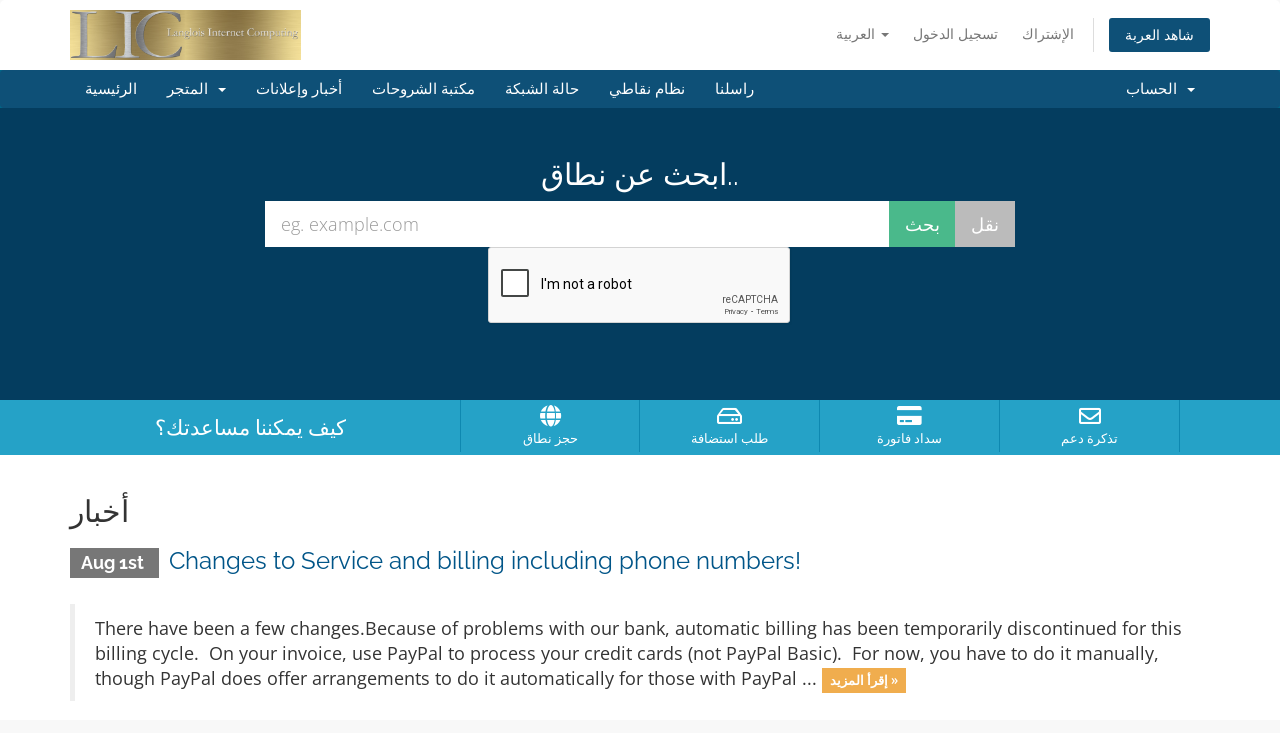

--- FILE ---
content_type: text/html; charset=utf-8
request_url: https://business.langlois-comp.com/billing/?language=arabic
body_size: 4496
content:
<!DOCTYPE html>
<html lang="en">
<head>
    <meta charset="utf-8" />
    <meta http-equiv="X-UA-Compatible" content="IE=edge">
    <meta name="viewport" content="width=device-width, initial-scale=1">
    <title>البوابة الرئيسية - Langlois Internet</title>

    <!-- Styling -->
<link href="/billing/assets/fonts/css/open-sans-family.css" rel="stylesheet" type="text/css" />
<link href="/billing/assets/fonts/css/raleway-family.css" rel="stylesheet" type="text/css" />
<link href="/billing/templates/six/css/all.min.css?v=36efb4" rel="stylesheet">
<link href="/billing/assets/css/fontawesome-all.min.css" rel="stylesheet">
<link href="/billing/templates/six/css/custom.css" rel="stylesheet">

<!-- HTML5 Shim and Respond.js IE8 support of HTML5 elements and media queries -->
<!-- WARNING: Respond.js doesn't work if you view the page via file:// -->
<!--[if lt IE 9]>
  <script src="https://oss.maxcdn.com/libs/html5shiv/3.7.0/html5shiv.js"></script>
  <script src="https://oss.maxcdn.com/libs/respond.js/1.4.2/respond.min.js"></script>
<![endif]-->

<script type="text/javascript">
    var csrfToken = '05561dc3262ec664c0bf79b9a7e3850e8641e9ad',
        markdownGuide = 'دليل تخفيض السعر',
        locale = 'en',
        saved = 'تم الحفظ',
        saving = 'حفظ تلقائي',
        whmcsBaseUrl = "/billing",
        requiredText = 'مطلوب',
        recaptchaSiteKey = "6Lc52-IUAAAAAHzjbRscsLeGubi8nFW5Tqlaf61F";
</script>
<script src="/billing/templates/six/js/scripts.min.js?v=36efb4"></script>


    

</head>
<body data-phone-cc-input="1">



<section id="header">
    <div class="container">
        <ul class="top-nav">
                            <li>
                    <a href="#" class="choose-language" data-toggle="popover" id="languageChooser">
                        العربية
                        <b class="caret"></b>
                    </a>
                    <div id="languageChooserContent" class="hidden">
                        <ul>
                                                            <li>
                                    <a href="/billing/?language=arabic">العربية</a>
                                </li>
                                                            <li>
                                    <a href="/billing/?language=azerbaijani">Azerbaijani</a>
                                </li>
                                                            <li>
                                    <a href="/billing/?language=catalan">Català</a>
                                </li>
                                                            <li>
                                    <a href="/billing/?language=chinese">中文</a>
                                </li>
                                                            <li>
                                    <a href="/billing/?language=croatian">Hrvatski</a>
                                </li>
                                                            <li>
                                    <a href="/billing/?language=czech">Čeština</a>
                                </li>
                                                            <li>
                                    <a href="/billing/?language=danish">Dansk</a>
                                </li>
                                                            <li>
                                    <a href="/billing/?language=dutch">Nederlands</a>
                                </li>
                                                            <li>
                                    <a href="/billing/?language=english">English</a>
                                </li>
                                                            <li>
                                    <a href="/billing/?language=estonian">Estonian</a>
                                </li>
                                                            <li>
                                    <a href="/billing/?language=farsi">Persian</a>
                                </li>
                                                            <li>
                                    <a href="/billing/?language=french">Français</a>
                                </li>
                                                            <li>
                                    <a href="/billing/?language=german">Deutsch</a>
                                </li>
                                                            <li>
                                    <a href="/billing/?language=hebrew">עברית</a>
                                </li>
                                                            <li>
                                    <a href="/billing/?language=hungarian">Magyar</a>
                                </li>
                                                            <li>
                                    <a href="/billing/?language=italian">Italiano</a>
                                </li>
                                                            <li>
                                    <a href="/billing/?language=macedonian">Macedonian</a>
                                </li>
                                                            <li>
                                    <a href="/billing/?language=norwegian">Norwegian</a>
                                </li>
                                                            <li>
                                    <a href="/billing/?language=portuguese-br">Português</a>
                                </li>
                                                            <li>
                                    <a href="/billing/?language=portuguese-pt">Português</a>
                                </li>
                                                            <li>
                                    <a href="/billing/?language=romanian">Română</a>
                                </li>
                                                            <li>
                                    <a href="/billing/?language=russian">Русский</a>
                                </li>
                                                            <li>
                                    <a href="/billing/?language=spanish">Español</a>
                                </li>
                                                            <li>
                                    <a href="/billing/?language=swedish">Svenska</a>
                                </li>
                                                            <li>
                                    <a href="/billing/?language=turkish">Türkçe</a>
                                </li>
                                                            <li>
                                    <a href="/billing/?language=ukranian">Українська</a>
                                </li>
                                                    </ul>
                    </div>
                </li>
                                        <li>
                    <a href="/billing/clientarea.php">تسجيل الدخول</a>
                </li>
                                    <li>
                        <a href="/billing/register.php">الإشتراك</a>
                    </li>
                                <li class="primary-action">
                    <a href="/billing/cart.php?a=view" class="btn">
                        شاهد العربة
                    </a>
                </li>
                                </ul>

                    <a href="/billing/index.php" class="logo"><img src="/billing/assets/img/logo.png" alt="Langlois Internet"></a>
        
    </div>
</section>

<section id="main-menu">

    <nav id="nav" class="navbar navbar-default navbar-main" role="navigation">
        <div class="container">
            <!-- Brand and toggle get grouped for better mobile display -->
            <div class="navbar-header">
                <button type="button" class="navbar-toggle" data-toggle="collapse" data-target="#primary-nav">
                    <span class="sr-only">Toggle navigation</span>
                    <span class="icon-bar"></span>
                    <span class="icon-bar"></span>
                    <span class="icon-bar"></span>
                </button>
            </div>

            <!-- Collect the nav links, forms, and other content for toggling -->
            <div class="collapse navbar-collapse" id="primary-nav">

                <ul class="nav navbar-nav">

                        <li menuItemName="Home" class="" id="Primary_Navbar-Home">
        <a href="/billing/index.php">
                        الرئيسية
                                </a>
            </li>
    <li menuItemName="Store" class="dropdown" id="Primary_Navbar-Store">
        <a class="dropdown-toggle" data-toggle="dropdown" href="#">
                        المتجر
                        &nbsp;<b class="caret"></b>        </a>
                    <ul class="dropdown-menu">
                            <li menuItemName="Browse Products Services" id="Primary_Navbar-Store-Browse_Products_Services">
                    <a href="/billing/index.php?rp=/store">
                                                تصفح الكل
                                            </a>
                </li>
                            <li menuItemName="Shop Divider 1" class="nav-divider" id="Primary_Navbar-Store-Shop_Divider_1">
                    <a href="">
                                                -----
                                            </a>
                </li>
                            <li menuItemName="Langlois Internet Plesk Hosting" id="Primary_Navbar-Store-Langlois_Internet_Plesk_Hosting">
                    <a href="/billing/index.php?rp=/store/langlois-internet-plesk-hosting">
                                                Langlois Internet Plesk Hosting
                                            </a>
                </li>
                            <li menuItemName="Langlois Internet" id="Primary_Navbar-Store-Langlois_Internet">
                    <a href="/billing/index.php?rp=/store/langlois-internet">
                                                Langlois Internet
                                            </a>
                </li>
                            <li menuItemName="Nextwork Shared CWP Control Panel Hosting" id="Primary_Navbar-Store-Nextwork_Shared_CWP_Control_Panel_Hosting">
                    <a href="/billing/index.php?rp=/store/nextwork-shared-cwp-control-panel-hosting">
                                                Nextwork Shared CWP Control Panel Hosting
                                            </a>
                </li>
                            <li menuItemName="Site Builder" id="Primary_Navbar-Store-Site_Builder">
                    <a href="/billing/index.php?rp=/store/site-builder">
                                                Site Builder
                                            </a>
                </li>
                            <li menuItemName="weebly" id="Primary_Navbar-Store-weebly">
                    <a href="/billing/index.php?rp=/store/weebly-website-builder">
                                                منشئ مواقع الويب
                                            </a>
                </li>
                            <li menuItemName="sitelockvpn" id="Primary_Navbar-Store-sitelockvpn">
                    <a href="/billing/index.php?rp=/store/vpn">
                                                VPN
                                            </a>
                </li>
                            <li menuItemName="siteBuilder" id="Primary_Navbar-Store-siteBuilder">
                    <a href="/billing/index.php?rp=/store/site-builder">
                                                Site Builder
                                            </a>
                </li>
                            <li menuItemName="Shop Divider 2" class="nav-divider" id="Primary_Navbar-Store-Shop_Divider_2">
                    <a href="">
                                                -----
                                            </a>
                </li>
                            <li menuItemName="Register a New Domain" id="Primary_Navbar-Store-Register_a_New_Domain">
                    <a href="/billing/cart.php?a=add&domain=register">
                                                تسجيل نطاق جديد
                                            </a>
                </li>
                            <li menuItemName="Transfer a Domain to Us" id="Primary_Navbar-Store-Transfer_a_Domain_to_Us">
                    <a href="/billing/cart.php?a=add&domain=transfer">
                                                نقل نطاق إلينا
                                            </a>
                </li>
                        </ul>
            </li>
    <li menuItemName="Announcements" class="" id="Primary_Navbar-Announcements">
        <a href="/billing/index.php?rp=/announcements">
                        أخبار وإعلانات
                                </a>
            </li>
    <li menuItemName="Knowledgebase" class="" id="Primary_Navbar-Knowledgebase">
        <a href="/billing/index.php?rp=/knowledgebase">
                        مكتبة الشروحات
                                </a>
            </li>
    <li menuItemName="Network Status" class="" id="Primary_Navbar-Network_Status">
        <a href="/billing/serverstatus.php">
                        حالة الشبكة
                                </a>
            </li>
    <li menuItemName="Affiliates" class="" id="Primary_Navbar-Affiliates">
        <a href="/billing/affiliates.php">
                        نظام نقاطي
                                </a>
            </li>
    <li menuItemName="Contact Us" class="" id="Primary_Navbar-Contact_Us">
        <a href="/billing/contact.php">
                        راسلنا
                                </a>
            </li>

                </ul>

                <ul class="nav navbar-nav navbar-right">

                        <li menuItemName="Account" class="dropdown" id="Secondary_Navbar-Account">
        <a class="dropdown-toggle" data-toggle="dropdown" href="#">
                        الحساب
                        &nbsp;<b class="caret"></b>        </a>
                    <ul class="dropdown-menu">
                            <li menuItemName="Login" id="Secondary_Navbar-Account-Login">
                    <a href="/billing/clientarea.php">
                                                تسجيل الدخول
                                            </a>
                </li>
                            <li menuItemName="Register" id="Secondary_Navbar-Account-Register">
                    <a href="/billing/register.php">
                                                الإشتراك
                                            </a>
                </li>
                            <li menuItemName="Divider" class="nav-divider" id="Secondary_Navbar-Account-Divider">
                    <a href="">
                                                -----
                                            </a>
                </li>
                            <li menuItemName="Forgot Password?" id="Secondary_Navbar-Account-Forgot_Password?">
                    <a href="/billing/index.php?rp=/password/reset">
                                                فقدت بيانات الدخول ؟
                                            </a>
                </li>
                        </ul>
            </li>

                </ul>

            </div><!-- /.navbar-collapse -->
        </div>
    </nav>

</section>

    <section id="home-banner">
        <div class="container text-center">
                            <h2>ابحث عن نطاق..</h2>
                <form method="post" action="domainchecker.php" id="frmDomainHomepage">
<input type="hidden" name="token" value="05561dc3262ec664c0bf79b9a7e3850e8641e9ad" />
                    <input type="hidden" name="transfer" />
                    <div class="row">
                        <div class="col-md-8 col-md-offset-2 col-sm-10 col-sm-offset-1">
                            <div class="input-group input-group-lg">
                                <input type="text" class="form-control" name="domain" placeholder="eg. example.com" autocapitalize="none" data-toggle="tooltip" data-placement="left" data-trigger="manual" title="مطلوب" />
                                <span class="input-group-btn">
                                                                            <input type="submit" class="btn search btn-recaptcha" value="بحث" id="btnDomainSearch" />
                                                                                                                <input type="submit" id="btnTransfer" class="btn transfer btn-recaptcha" value="نقل" />
                                                                    </span>
                            </div>
                        </div>
                    </div>

                        <div class="text-center row">
                    <div class="domainchecker-homepage-captcha">
        
                    <div id="google-recaptcha-domainchecker" class="form-group recaptcha-container"></div>
        
                    </div>
            </div>
                </form>
                    </div>
    </section>
    <div class="home-shortcuts">
        <div class="container">
            <div class="row">
                <div class="col-md-4 hidden-sm hidden-xs text-center">
                    <p class="lead">
                        كيف يمكننا مساعدتك؟
                    </p>
                </div>
                <div class="col-sm-12 col-md-8">
                    <ul>
                                                    <li>
                                <a id="btnBuyADomain" href="domainchecker.php">
                                    <i class="fas fa-globe"></i>
                                    <p>
                                        حجز نطاق <span>&raquo;</span>
                                    </p>
                                </a>
                            </li>
                                                <li>
                            <a id="btnOrderHosting" href="/billing/cart.php">
                                <i class="far fa-hdd"></i>
                                <p>
                                    طلب استضافة <span>&raquo;</span>
                                </p>
                            </a>
                        </li>
                        <li>
                            <a id="btnMakePayment" href="clientarea.php">
                                <i class="fas fa-credit-card"></i>
                                <p>
                                    سداد فاتورة <span>&raquo;</span>
                                </p>
                            </a>
                        </li>
                        <li>
                            <a id="btnGetSupport" href="submitticket.php">
                                <i class="far fa-envelope"></i>
                                <p>
                                    تذكرة دعم <span>&raquo;</span>
                                </p>
                            </a>
                        </li>
                    </ul>
                </div>
            </div>
        </div>
    </div>


<section id="main-body">
    <div class="container">
        <div class="row">

                <!-- Container for main page display content -->
        <div class="col-xs-12 main-content">
            


    <h2>أخبار</h2>

                        <div class="announcement-single">
                <h3>
                    <span class="label label-default">
                        Aug 1st
                    </span>
                    <a href="/billing/index.php?rp=/announcements/6/Changes-to-Service-and-billing-including-phone-numbers.html">Changes to Service and billing including phone numbers!</a>
                </h3>

                <blockquote>
                    <p>
                                                    There have been a few changes.Because of problems with our bank, automatic billing has been temporarily discontinued for this billing cycle.  On your invoice, use PayPal to process your credit cards (not PayPal Basic).  For now, you have to do it manually, though PayPal does offer arrangements to do it automatically for those with PayPal ...
                            <a href="/billing/index.php?rp=/announcements/6/Changes-to-Service-and-billing-including-phone-numbers.html" class="label label-warning">إقرأ المزيد &raquo;</a>
                                            </p>
                </blockquote>

                            </div>
                                <div class="announcement-single">
                <h3>
                    <span class="label label-default">
                        Jun 24th
                    </span>
                    <a href="/billing/index.php?rp=/announcements/5/Temporary-issue-with-creating-and-managing-Plesk-account-through-this-service---fixed.html">Temporary issue with creating and managing Plesk account through this service - fixed</a>
                </h3>

                <blockquote>
                    <p>
                                                    <p><strong>It seems there was an issue with a backed-up email queue that was causing the Plesk server to time out.<br /></strong>The problem is now fixed.</p>
                                            </p>
                </blockquote>

                            </div>
                        

                </div><!-- /.main-content -->
                            <div class="clearfix"></div>
        </div>
    </div>
</section>

<section id="footer">
    <div class="container">
        <a href="#" class="back-to-top"><i class="fas fa-chevron-up"></i></a>
        <p>Copyright &copy; 2026 Langlois Internet. All Rights Reserved.</p>
    </div>
</section>

<div id="fullpage-overlay" class="hidden">
    <div class="outer-wrapper">
        <div class="inner-wrapper">
            <img src="/billing/assets/img/overlay-spinner.svg">
            <br>
            <span class="msg"></span>
        </div>
    </div>
</div>

<div class="modal system-modal fade" id="modalAjax" tabindex="-1" role="dialog" aria-hidden="true">
    <div class="modal-dialog">
        <div class="modal-content panel-primary">
            <div class="modal-header panel-heading">
                <button type="button" class="close" data-dismiss="modal">
                    <span aria-hidden="true">&times;</span>
                    <span class="sr-only">Close</span>
                </button>
                <h4 class="modal-title"></h4>
            </div>
            <div class="modal-body panel-body">
                إستيراد البيانات ...
            </div>
            <div class="modal-footer panel-footer">
                <div class="pull-left loader">
                    <i class="fas fa-circle-notch fa-spin"></i>
                    إستيراد البيانات ...
                </div>
                <button type="button" class="btn btn-default" data-dismiss="modal">
                    Close
                </button>
                <button type="button" class="btn btn-primary modal-submit">
                    Submit
                </button>
            </div>
        </div>
    </div>
</div>

<form action="#" id="frmGeneratePassword" class="form-horizontal">
    <div class="modal fade" id="modalGeneratePassword">
        <div class="modal-dialog">
            <div class="modal-content panel-primary">
                <div class="modal-header panel-heading">
                    <button type="button" class="close" data-dismiss="modal" aria-label="Close"><span aria-hidden="true">&times;</span></button>
                    <h4 class="modal-title">
                        Generate Password
                    </h4>
                </div>
                <div class="modal-body">
                    <div class="alert alert-danger hidden" id="generatePwLengthError">
                        Please enter a number between 8 and 64 for the password length
                    </div>
                    <div class="form-group">
                        <label for="generatePwLength" class="col-sm-4 control-label">Password Length</label>
                        <div class="col-sm-8">
                            <input type="number" min="8" max="64" value="12" step="1" class="form-control input-inline input-inline-100" id="inputGeneratePasswordLength">
                        </div>
                    </div>
                    <div class="form-group">
                        <label for="generatePwOutput" class="col-sm-4 control-label">Generated Password</label>
                        <div class="col-sm-8">
                            <input type="text" class="form-control" id="inputGeneratePasswordOutput">
                        </div>
                    </div>
                    <div class="row">
                        <div class="col-sm-8 col-sm-offset-4">
                            <button type="submit" class="btn btn-default btn-sm">
                                <i class="fas fa-plus fa-fw"></i>
                                Generate new password
                            </button>
                            <button type="button" class="btn btn-default btn-sm copy-to-clipboard" data-clipboard-target="#inputGeneratePasswordOutput">
                                <img src="/billing/assets/img/clippy.svg" alt="Copy to clipboard" width="15">
                                Copy
                            </button>
                        </div>
                    </div>
                </div>
                <div class="modal-footer">
                    <button type="button" class="btn btn-default" data-dismiss="modal">
                        Close
                    </button>
                    <button type="button" class="btn btn-primary" id="btnGeneratePasswordInsert" data-clipboard-target="#inputGeneratePasswordOutput">
                        Copy to clipboard and Insert
                    </button>
                </div>
            </div>
        </div>
    </div>
</form>



</body>
</html>


--- FILE ---
content_type: text/html; charset=utf-8
request_url: https://www.google.com/recaptcha/api2/anchor?ar=1&k=6Lc52-IUAAAAAHzjbRscsLeGubi8nFW5Tqlaf61F&co=aHR0cHM6Ly9idXNpbmVzcy5sYW5nbG9pcy1jb21wLmNvbTo0NDM.&hl=en&v=PoyoqOPhxBO7pBk68S4YbpHZ&size=normal&anchor-ms=20000&execute-ms=30000&cb=dt5xqjiwbeo5
body_size: 49375
content:
<!DOCTYPE HTML><html dir="ltr" lang="en"><head><meta http-equiv="Content-Type" content="text/html; charset=UTF-8">
<meta http-equiv="X-UA-Compatible" content="IE=edge">
<title>reCAPTCHA</title>
<style type="text/css">
/* cyrillic-ext */
@font-face {
  font-family: 'Roboto';
  font-style: normal;
  font-weight: 400;
  font-stretch: 100%;
  src: url(//fonts.gstatic.com/s/roboto/v48/KFO7CnqEu92Fr1ME7kSn66aGLdTylUAMa3GUBHMdazTgWw.woff2) format('woff2');
  unicode-range: U+0460-052F, U+1C80-1C8A, U+20B4, U+2DE0-2DFF, U+A640-A69F, U+FE2E-FE2F;
}
/* cyrillic */
@font-face {
  font-family: 'Roboto';
  font-style: normal;
  font-weight: 400;
  font-stretch: 100%;
  src: url(//fonts.gstatic.com/s/roboto/v48/KFO7CnqEu92Fr1ME7kSn66aGLdTylUAMa3iUBHMdazTgWw.woff2) format('woff2');
  unicode-range: U+0301, U+0400-045F, U+0490-0491, U+04B0-04B1, U+2116;
}
/* greek-ext */
@font-face {
  font-family: 'Roboto';
  font-style: normal;
  font-weight: 400;
  font-stretch: 100%;
  src: url(//fonts.gstatic.com/s/roboto/v48/KFO7CnqEu92Fr1ME7kSn66aGLdTylUAMa3CUBHMdazTgWw.woff2) format('woff2');
  unicode-range: U+1F00-1FFF;
}
/* greek */
@font-face {
  font-family: 'Roboto';
  font-style: normal;
  font-weight: 400;
  font-stretch: 100%;
  src: url(//fonts.gstatic.com/s/roboto/v48/KFO7CnqEu92Fr1ME7kSn66aGLdTylUAMa3-UBHMdazTgWw.woff2) format('woff2');
  unicode-range: U+0370-0377, U+037A-037F, U+0384-038A, U+038C, U+038E-03A1, U+03A3-03FF;
}
/* math */
@font-face {
  font-family: 'Roboto';
  font-style: normal;
  font-weight: 400;
  font-stretch: 100%;
  src: url(//fonts.gstatic.com/s/roboto/v48/KFO7CnqEu92Fr1ME7kSn66aGLdTylUAMawCUBHMdazTgWw.woff2) format('woff2');
  unicode-range: U+0302-0303, U+0305, U+0307-0308, U+0310, U+0312, U+0315, U+031A, U+0326-0327, U+032C, U+032F-0330, U+0332-0333, U+0338, U+033A, U+0346, U+034D, U+0391-03A1, U+03A3-03A9, U+03B1-03C9, U+03D1, U+03D5-03D6, U+03F0-03F1, U+03F4-03F5, U+2016-2017, U+2034-2038, U+203C, U+2040, U+2043, U+2047, U+2050, U+2057, U+205F, U+2070-2071, U+2074-208E, U+2090-209C, U+20D0-20DC, U+20E1, U+20E5-20EF, U+2100-2112, U+2114-2115, U+2117-2121, U+2123-214F, U+2190, U+2192, U+2194-21AE, U+21B0-21E5, U+21F1-21F2, U+21F4-2211, U+2213-2214, U+2216-22FF, U+2308-230B, U+2310, U+2319, U+231C-2321, U+2336-237A, U+237C, U+2395, U+239B-23B7, U+23D0, U+23DC-23E1, U+2474-2475, U+25AF, U+25B3, U+25B7, U+25BD, U+25C1, U+25CA, U+25CC, U+25FB, U+266D-266F, U+27C0-27FF, U+2900-2AFF, U+2B0E-2B11, U+2B30-2B4C, U+2BFE, U+3030, U+FF5B, U+FF5D, U+1D400-1D7FF, U+1EE00-1EEFF;
}
/* symbols */
@font-face {
  font-family: 'Roboto';
  font-style: normal;
  font-weight: 400;
  font-stretch: 100%;
  src: url(//fonts.gstatic.com/s/roboto/v48/KFO7CnqEu92Fr1ME7kSn66aGLdTylUAMaxKUBHMdazTgWw.woff2) format('woff2');
  unicode-range: U+0001-000C, U+000E-001F, U+007F-009F, U+20DD-20E0, U+20E2-20E4, U+2150-218F, U+2190, U+2192, U+2194-2199, U+21AF, U+21E6-21F0, U+21F3, U+2218-2219, U+2299, U+22C4-22C6, U+2300-243F, U+2440-244A, U+2460-24FF, U+25A0-27BF, U+2800-28FF, U+2921-2922, U+2981, U+29BF, U+29EB, U+2B00-2BFF, U+4DC0-4DFF, U+FFF9-FFFB, U+10140-1018E, U+10190-1019C, U+101A0, U+101D0-101FD, U+102E0-102FB, U+10E60-10E7E, U+1D2C0-1D2D3, U+1D2E0-1D37F, U+1F000-1F0FF, U+1F100-1F1AD, U+1F1E6-1F1FF, U+1F30D-1F30F, U+1F315, U+1F31C, U+1F31E, U+1F320-1F32C, U+1F336, U+1F378, U+1F37D, U+1F382, U+1F393-1F39F, U+1F3A7-1F3A8, U+1F3AC-1F3AF, U+1F3C2, U+1F3C4-1F3C6, U+1F3CA-1F3CE, U+1F3D4-1F3E0, U+1F3ED, U+1F3F1-1F3F3, U+1F3F5-1F3F7, U+1F408, U+1F415, U+1F41F, U+1F426, U+1F43F, U+1F441-1F442, U+1F444, U+1F446-1F449, U+1F44C-1F44E, U+1F453, U+1F46A, U+1F47D, U+1F4A3, U+1F4B0, U+1F4B3, U+1F4B9, U+1F4BB, U+1F4BF, U+1F4C8-1F4CB, U+1F4D6, U+1F4DA, U+1F4DF, U+1F4E3-1F4E6, U+1F4EA-1F4ED, U+1F4F7, U+1F4F9-1F4FB, U+1F4FD-1F4FE, U+1F503, U+1F507-1F50B, U+1F50D, U+1F512-1F513, U+1F53E-1F54A, U+1F54F-1F5FA, U+1F610, U+1F650-1F67F, U+1F687, U+1F68D, U+1F691, U+1F694, U+1F698, U+1F6AD, U+1F6B2, U+1F6B9-1F6BA, U+1F6BC, U+1F6C6-1F6CF, U+1F6D3-1F6D7, U+1F6E0-1F6EA, U+1F6F0-1F6F3, U+1F6F7-1F6FC, U+1F700-1F7FF, U+1F800-1F80B, U+1F810-1F847, U+1F850-1F859, U+1F860-1F887, U+1F890-1F8AD, U+1F8B0-1F8BB, U+1F8C0-1F8C1, U+1F900-1F90B, U+1F93B, U+1F946, U+1F984, U+1F996, U+1F9E9, U+1FA00-1FA6F, U+1FA70-1FA7C, U+1FA80-1FA89, U+1FA8F-1FAC6, U+1FACE-1FADC, U+1FADF-1FAE9, U+1FAF0-1FAF8, U+1FB00-1FBFF;
}
/* vietnamese */
@font-face {
  font-family: 'Roboto';
  font-style: normal;
  font-weight: 400;
  font-stretch: 100%;
  src: url(//fonts.gstatic.com/s/roboto/v48/KFO7CnqEu92Fr1ME7kSn66aGLdTylUAMa3OUBHMdazTgWw.woff2) format('woff2');
  unicode-range: U+0102-0103, U+0110-0111, U+0128-0129, U+0168-0169, U+01A0-01A1, U+01AF-01B0, U+0300-0301, U+0303-0304, U+0308-0309, U+0323, U+0329, U+1EA0-1EF9, U+20AB;
}
/* latin-ext */
@font-face {
  font-family: 'Roboto';
  font-style: normal;
  font-weight: 400;
  font-stretch: 100%;
  src: url(//fonts.gstatic.com/s/roboto/v48/KFO7CnqEu92Fr1ME7kSn66aGLdTylUAMa3KUBHMdazTgWw.woff2) format('woff2');
  unicode-range: U+0100-02BA, U+02BD-02C5, U+02C7-02CC, U+02CE-02D7, U+02DD-02FF, U+0304, U+0308, U+0329, U+1D00-1DBF, U+1E00-1E9F, U+1EF2-1EFF, U+2020, U+20A0-20AB, U+20AD-20C0, U+2113, U+2C60-2C7F, U+A720-A7FF;
}
/* latin */
@font-face {
  font-family: 'Roboto';
  font-style: normal;
  font-weight: 400;
  font-stretch: 100%;
  src: url(//fonts.gstatic.com/s/roboto/v48/KFO7CnqEu92Fr1ME7kSn66aGLdTylUAMa3yUBHMdazQ.woff2) format('woff2');
  unicode-range: U+0000-00FF, U+0131, U+0152-0153, U+02BB-02BC, U+02C6, U+02DA, U+02DC, U+0304, U+0308, U+0329, U+2000-206F, U+20AC, U+2122, U+2191, U+2193, U+2212, U+2215, U+FEFF, U+FFFD;
}
/* cyrillic-ext */
@font-face {
  font-family: 'Roboto';
  font-style: normal;
  font-weight: 500;
  font-stretch: 100%;
  src: url(//fonts.gstatic.com/s/roboto/v48/KFO7CnqEu92Fr1ME7kSn66aGLdTylUAMa3GUBHMdazTgWw.woff2) format('woff2');
  unicode-range: U+0460-052F, U+1C80-1C8A, U+20B4, U+2DE0-2DFF, U+A640-A69F, U+FE2E-FE2F;
}
/* cyrillic */
@font-face {
  font-family: 'Roboto';
  font-style: normal;
  font-weight: 500;
  font-stretch: 100%;
  src: url(//fonts.gstatic.com/s/roboto/v48/KFO7CnqEu92Fr1ME7kSn66aGLdTylUAMa3iUBHMdazTgWw.woff2) format('woff2');
  unicode-range: U+0301, U+0400-045F, U+0490-0491, U+04B0-04B1, U+2116;
}
/* greek-ext */
@font-face {
  font-family: 'Roboto';
  font-style: normal;
  font-weight: 500;
  font-stretch: 100%;
  src: url(//fonts.gstatic.com/s/roboto/v48/KFO7CnqEu92Fr1ME7kSn66aGLdTylUAMa3CUBHMdazTgWw.woff2) format('woff2');
  unicode-range: U+1F00-1FFF;
}
/* greek */
@font-face {
  font-family: 'Roboto';
  font-style: normal;
  font-weight: 500;
  font-stretch: 100%;
  src: url(//fonts.gstatic.com/s/roboto/v48/KFO7CnqEu92Fr1ME7kSn66aGLdTylUAMa3-UBHMdazTgWw.woff2) format('woff2');
  unicode-range: U+0370-0377, U+037A-037F, U+0384-038A, U+038C, U+038E-03A1, U+03A3-03FF;
}
/* math */
@font-face {
  font-family: 'Roboto';
  font-style: normal;
  font-weight: 500;
  font-stretch: 100%;
  src: url(//fonts.gstatic.com/s/roboto/v48/KFO7CnqEu92Fr1ME7kSn66aGLdTylUAMawCUBHMdazTgWw.woff2) format('woff2');
  unicode-range: U+0302-0303, U+0305, U+0307-0308, U+0310, U+0312, U+0315, U+031A, U+0326-0327, U+032C, U+032F-0330, U+0332-0333, U+0338, U+033A, U+0346, U+034D, U+0391-03A1, U+03A3-03A9, U+03B1-03C9, U+03D1, U+03D5-03D6, U+03F0-03F1, U+03F4-03F5, U+2016-2017, U+2034-2038, U+203C, U+2040, U+2043, U+2047, U+2050, U+2057, U+205F, U+2070-2071, U+2074-208E, U+2090-209C, U+20D0-20DC, U+20E1, U+20E5-20EF, U+2100-2112, U+2114-2115, U+2117-2121, U+2123-214F, U+2190, U+2192, U+2194-21AE, U+21B0-21E5, U+21F1-21F2, U+21F4-2211, U+2213-2214, U+2216-22FF, U+2308-230B, U+2310, U+2319, U+231C-2321, U+2336-237A, U+237C, U+2395, U+239B-23B7, U+23D0, U+23DC-23E1, U+2474-2475, U+25AF, U+25B3, U+25B7, U+25BD, U+25C1, U+25CA, U+25CC, U+25FB, U+266D-266F, U+27C0-27FF, U+2900-2AFF, U+2B0E-2B11, U+2B30-2B4C, U+2BFE, U+3030, U+FF5B, U+FF5D, U+1D400-1D7FF, U+1EE00-1EEFF;
}
/* symbols */
@font-face {
  font-family: 'Roboto';
  font-style: normal;
  font-weight: 500;
  font-stretch: 100%;
  src: url(//fonts.gstatic.com/s/roboto/v48/KFO7CnqEu92Fr1ME7kSn66aGLdTylUAMaxKUBHMdazTgWw.woff2) format('woff2');
  unicode-range: U+0001-000C, U+000E-001F, U+007F-009F, U+20DD-20E0, U+20E2-20E4, U+2150-218F, U+2190, U+2192, U+2194-2199, U+21AF, U+21E6-21F0, U+21F3, U+2218-2219, U+2299, U+22C4-22C6, U+2300-243F, U+2440-244A, U+2460-24FF, U+25A0-27BF, U+2800-28FF, U+2921-2922, U+2981, U+29BF, U+29EB, U+2B00-2BFF, U+4DC0-4DFF, U+FFF9-FFFB, U+10140-1018E, U+10190-1019C, U+101A0, U+101D0-101FD, U+102E0-102FB, U+10E60-10E7E, U+1D2C0-1D2D3, U+1D2E0-1D37F, U+1F000-1F0FF, U+1F100-1F1AD, U+1F1E6-1F1FF, U+1F30D-1F30F, U+1F315, U+1F31C, U+1F31E, U+1F320-1F32C, U+1F336, U+1F378, U+1F37D, U+1F382, U+1F393-1F39F, U+1F3A7-1F3A8, U+1F3AC-1F3AF, U+1F3C2, U+1F3C4-1F3C6, U+1F3CA-1F3CE, U+1F3D4-1F3E0, U+1F3ED, U+1F3F1-1F3F3, U+1F3F5-1F3F7, U+1F408, U+1F415, U+1F41F, U+1F426, U+1F43F, U+1F441-1F442, U+1F444, U+1F446-1F449, U+1F44C-1F44E, U+1F453, U+1F46A, U+1F47D, U+1F4A3, U+1F4B0, U+1F4B3, U+1F4B9, U+1F4BB, U+1F4BF, U+1F4C8-1F4CB, U+1F4D6, U+1F4DA, U+1F4DF, U+1F4E3-1F4E6, U+1F4EA-1F4ED, U+1F4F7, U+1F4F9-1F4FB, U+1F4FD-1F4FE, U+1F503, U+1F507-1F50B, U+1F50D, U+1F512-1F513, U+1F53E-1F54A, U+1F54F-1F5FA, U+1F610, U+1F650-1F67F, U+1F687, U+1F68D, U+1F691, U+1F694, U+1F698, U+1F6AD, U+1F6B2, U+1F6B9-1F6BA, U+1F6BC, U+1F6C6-1F6CF, U+1F6D3-1F6D7, U+1F6E0-1F6EA, U+1F6F0-1F6F3, U+1F6F7-1F6FC, U+1F700-1F7FF, U+1F800-1F80B, U+1F810-1F847, U+1F850-1F859, U+1F860-1F887, U+1F890-1F8AD, U+1F8B0-1F8BB, U+1F8C0-1F8C1, U+1F900-1F90B, U+1F93B, U+1F946, U+1F984, U+1F996, U+1F9E9, U+1FA00-1FA6F, U+1FA70-1FA7C, U+1FA80-1FA89, U+1FA8F-1FAC6, U+1FACE-1FADC, U+1FADF-1FAE9, U+1FAF0-1FAF8, U+1FB00-1FBFF;
}
/* vietnamese */
@font-face {
  font-family: 'Roboto';
  font-style: normal;
  font-weight: 500;
  font-stretch: 100%;
  src: url(//fonts.gstatic.com/s/roboto/v48/KFO7CnqEu92Fr1ME7kSn66aGLdTylUAMa3OUBHMdazTgWw.woff2) format('woff2');
  unicode-range: U+0102-0103, U+0110-0111, U+0128-0129, U+0168-0169, U+01A0-01A1, U+01AF-01B0, U+0300-0301, U+0303-0304, U+0308-0309, U+0323, U+0329, U+1EA0-1EF9, U+20AB;
}
/* latin-ext */
@font-face {
  font-family: 'Roboto';
  font-style: normal;
  font-weight: 500;
  font-stretch: 100%;
  src: url(//fonts.gstatic.com/s/roboto/v48/KFO7CnqEu92Fr1ME7kSn66aGLdTylUAMa3KUBHMdazTgWw.woff2) format('woff2');
  unicode-range: U+0100-02BA, U+02BD-02C5, U+02C7-02CC, U+02CE-02D7, U+02DD-02FF, U+0304, U+0308, U+0329, U+1D00-1DBF, U+1E00-1E9F, U+1EF2-1EFF, U+2020, U+20A0-20AB, U+20AD-20C0, U+2113, U+2C60-2C7F, U+A720-A7FF;
}
/* latin */
@font-face {
  font-family: 'Roboto';
  font-style: normal;
  font-weight: 500;
  font-stretch: 100%;
  src: url(//fonts.gstatic.com/s/roboto/v48/KFO7CnqEu92Fr1ME7kSn66aGLdTylUAMa3yUBHMdazQ.woff2) format('woff2');
  unicode-range: U+0000-00FF, U+0131, U+0152-0153, U+02BB-02BC, U+02C6, U+02DA, U+02DC, U+0304, U+0308, U+0329, U+2000-206F, U+20AC, U+2122, U+2191, U+2193, U+2212, U+2215, U+FEFF, U+FFFD;
}
/* cyrillic-ext */
@font-face {
  font-family: 'Roboto';
  font-style: normal;
  font-weight: 900;
  font-stretch: 100%;
  src: url(//fonts.gstatic.com/s/roboto/v48/KFO7CnqEu92Fr1ME7kSn66aGLdTylUAMa3GUBHMdazTgWw.woff2) format('woff2');
  unicode-range: U+0460-052F, U+1C80-1C8A, U+20B4, U+2DE0-2DFF, U+A640-A69F, U+FE2E-FE2F;
}
/* cyrillic */
@font-face {
  font-family: 'Roboto';
  font-style: normal;
  font-weight: 900;
  font-stretch: 100%;
  src: url(//fonts.gstatic.com/s/roboto/v48/KFO7CnqEu92Fr1ME7kSn66aGLdTylUAMa3iUBHMdazTgWw.woff2) format('woff2');
  unicode-range: U+0301, U+0400-045F, U+0490-0491, U+04B0-04B1, U+2116;
}
/* greek-ext */
@font-face {
  font-family: 'Roboto';
  font-style: normal;
  font-weight: 900;
  font-stretch: 100%;
  src: url(//fonts.gstatic.com/s/roboto/v48/KFO7CnqEu92Fr1ME7kSn66aGLdTylUAMa3CUBHMdazTgWw.woff2) format('woff2');
  unicode-range: U+1F00-1FFF;
}
/* greek */
@font-face {
  font-family: 'Roboto';
  font-style: normal;
  font-weight: 900;
  font-stretch: 100%;
  src: url(//fonts.gstatic.com/s/roboto/v48/KFO7CnqEu92Fr1ME7kSn66aGLdTylUAMa3-UBHMdazTgWw.woff2) format('woff2');
  unicode-range: U+0370-0377, U+037A-037F, U+0384-038A, U+038C, U+038E-03A1, U+03A3-03FF;
}
/* math */
@font-face {
  font-family: 'Roboto';
  font-style: normal;
  font-weight: 900;
  font-stretch: 100%;
  src: url(//fonts.gstatic.com/s/roboto/v48/KFO7CnqEu92Fr1ME7kSn66aGLdTylUAMawCUBHMdazTgWw.woff2) format('woff2');
  unicode-range: U+0302-0303, U+0305, U+0307-0308, U+0310, U+0312, U+0315, U+031A, U+0326-0327, U+032C, U+032F-0330, U+0332-0333, U+0338, U+033A, U+0346, U+034D, U+0391-03A1, U+03A3-03A9, U+03B1-03C9, U+03D1, U+03D5-03D6, U+03F0-03F1, U+03F4-03F5, U+2016-2017, U+2034-2038, U+203C, U+2040, U+2043, U+2047, U+2050, U+2057, U+205F, U+2070-2071, U+2074-208E, U+2090-209C, U+20D0-20DC, U+20E1, U+20E5-20EF, U+2100-2112, U+2114-2115, U+2117-2121, U+2123-214F, U+2190, U+2192, U+2194-21AE, U+21B0-21E5, U+21F1-21F2, U+21F4-2211, U+2213-2214, U+2216-22FF, U+2308-230B, U+2310, U+2319, U+231C-2321, U+2336-237A, U+237C, U+2395, U+239B-23B7, U+23D0, U+23DC-23E1, U+2474-2475, U+25AF, U+25B3, U+25B7, U+25BD, U+25C1, U+25CA, U+25CC, U+25FB, U+266D-266F, U+27C0-27FF, U+2900-2AFF, U+2B0E-2B11, U+2B30-2B4C, U+2BFE, U+3030, U+FF5B, U+FF5D, U+1D400-1D7FF, U+1EE00-1EEFF;
}
/* symbols */
@font-face {
  font-family: 'Roboto';
  font-style: normal;
  font-weight: 900;
  font-stretch: 100%;
  src: url(//fonts.gstatic.com/s/roboto/v48/KFO7CnqEu92Fr1ME7kSn66aGLdTylUAMaxKUBHMdazTgWw.woff2) format('woff2');
  unicode-range: U+0001-000C, U+000E-001F, U+007F-009F, U+20DD-20E0, U+20E2-20E4, U+2150-218F, U+2190, U+2192, U+2194-2199, U+21AF, U+21E6-21F0, U+21F3, U+2218-2219, U+2299, U+22C4-22C6, U+2300-243F, U+2440-244A, U+2460-24FF, U+25A0-27BF, U+2800-28FF, U+2921-2922, U+2981, U+29BF, U+29EB, U+2B00-2BFF, U+4DC0-4DFF, U+FFF9-FFFB, U+10140-1018E, U+10190-1019C, U+101A0, U+101D0-101FD, U+102E0-102FB, U+10E60-10E7E, U+1D2C0-1D2D3, U+1D2E0-1D37F, U+1F000-1F0FF, U+1F100-1F1AD, U+1F1E6-1F1FF, U+1F30D-1F30F, U+1F315, U+1F31C, U+1F31E, U+1F320-1F32C, U+1F336, U+1F378, U+1F37D, U+1F382, U+1F393-1F39F, U+1F3A7-1F3A8, U+1F3AC-1F3AF, U+1F3C2, U+1F3C4-1F3C6, U+1F3CA-1F3CE, U+1F3D4-1F3E0, U+1F3ED, U+1F3F1-1F3F3, U+1F3F5-1F3F7, U+1F408, U+1F415, U+1F41F, U+1F426, U+1F43F, U+1F441-1F442, U+1F444, U+1F446-1F449, U+1F44C-1F44E, U+1F453, U+1F46A, U+1F47D, U+1F4A3, U+1F4B0, U+1F4B3, U+1F4B9, U+1F4BB, U+1F4BF, U+1F4C8-1F4CB, U+1F4D6, U+1F4DA, U+1F4DF, U+1F4E3-1F4E6, U+1F4EA-1F4ED, U+1F4F7, U+1F4F9-1F4FB, U+1F4FD-1F4FE, U+1F503, U+1F507-1F50B, U+1F50D, U+1F512-1F513, U+1F53E-1F54A, U+1F54F-1F5FA, U+1F610, U+1F650-1F67F, U+1F687, U+1F68D, U+1F691, U+1F694, U+1F698, U+1F6AD, U+1F6B2, U+1F6B9-1F6BA, U+1F6BC, U+1F6C6-1F6CF, U+1F6D3-1F6D7, U+1F6E0-1F6EA, U+1F6F0-1F6F3, U+1F6F7-1F6FC, U+1F700-1F7FF, U+1F800-1F80B, U+1F810-1F847, U+1F850-1F859, U+1F860-1F887, U+1F890-1F8AD, U+1F8B0-1F8BB, U+1F8C0-1F8C1, U+1F900-1F90B, U+1F93B, U+1F946, U+1F984, U+1F996, U+1F9E9, U+1FA00-1FA6F, U+1FA70-1FA7C, U+1FA80-1FA89, U+1FA8F-1FAC6, U+1FACE-1FADC, U+1FADF-1FAE9, U+1FAF0-1FAF8, U+1FB00-1FBFF;
}
/* vietnamese */
@font-face {
  font-family: 'Roboto';
  font-style: normal;
  font-weight: 900;
  font-stretch: 100%;
  src: url(//fonts.gstatic.com/s/roboto/v48/KFO7CnqEu92Fr1ME7kSn66aGLdTylUAMa3OUBHMdazTgWw.woff2) format('woff2');
  unicode-range: U+0102-0103, U+0110-0111, U+0128-0129, U+0168-0169, U+01A0-01A1, U+01AF-01B0, U+0300-0301, U+0303-0304, U+0308-0309, U+0323, U+0329, U+1EA0-1EF9, U+20AB;
}
/* latin-ext */
@font-face {
  font-family: 'Roboto';
  font-style: normal;
  font-weight: 900;
  font-stretch: 100%;
  src: url(//fonts.gstatic.com/s/roboto/v48/KFO7CnqEu92Fr1ME7kSn66aGLdTylUAMa3KUBHMdazTgWw.woff2) format('woff2');
  unicode-range: U+0100-02BA, U+02BD-02C5, U+02C7-02CC, U+02CE-02D7, U+02DD-02FF, U+0304, U+0308, U+0329, U+1D00-1DBF, U+1E00-1E9F, U+1EF2-1EFF, U+2020, U+20A0-20AB, U+20AD-20C0, U+2113, U+2C60-2C7F, U+A720-A7FF;
}
/* latin */
@font-face {
  font-family: 'Roboto';
  font-style: normal;
  font-weight: 900;
  font-stretch: 100%;
  src: url(//fonts.gstatic.com/s/roboto/v48/KFO7CnqEu92Fr1ME7kSn66aGLdTylUAMa3yUBHMdazQ.woff2) format('woff2');
  unicode-range: U+0000-00FF, U+0131, U+0152-0153, U+02BB-02BC, U+02C6, U+02DA, U+02DC, U+0304, U+0308, U+0329, U+2000-206F, U+20AC, U+2122, U+2191, U+2193, U+2212, U+2215, U+FEFF, U+FFFD;
}

</style>
<link rel="stylesheet" type="text/css" href="https://www.gstatic.com/recaptcha/releases/PoyoqOPhxBO7pBk68S4YbpHZ/styles__ltr.css">
<script nonce="7rTImya3qXURTxOwmjVtkw" type="text/javascript">window['__recaptcha_api'] = 'https://www.google.com/recaptcha/api2/';</script>
<script type="text/javascript" src="https://www.gstatic.com/recaptcha/releases/PoyoqOPhxBO7pBk68S4YbpHZ/recaptcha__en.js" nonce="7rTImya3qXURTxOwmjVtkw">
      
    </script></head>
<body><div id="rc-anchor-alert" class="rc-anchor-alert"></div>
<input type="hidden" id="recaptcha-token" value="[base64]">
<script type="text/javascript" nonce="7rTImya3qXURTxOwmjVtkw">
      recaptcha.anchor.Main.init("[\x22ainput\x22,[\x22bgdata\x22,\x22\x22,\[base64]/[base64]/[base64]/[base64]/[base64]/UltsKytdPUU6KEU8MjA0OD9SW2wrK109RT4+NnwxOTI6KChFJjY0NTEyKT09NTUyOTYmJk0rMTxjLmxlbmd0aCYmKGMuY2hhckNvZGVBdChNKzEpJjY0NTEyKT09NTYzMjA/[base64]/[base64]/[base64]/[base64]/[base64]/[base64]/[base64]\x22,\[base64]\\u003d\\u003d\x22,\x22RsKDfUbCiipawoJbw6rCh2RJZCRHw7HCg2AswpJfA8OPK8OkBSgrGyBqwoTCjWB3wo3CgVfCu0zDkcK2XXvCuk9WO8Ofw7F+w7cSHsOxNFsYRsOWV8KYw6xhw60vNihxa8O1w5rCt8OxL8KTOC/CqsKeIcKMwp3DjsOfw4YYw6bDlsO2wqpzJioxwo7DpsOnTVbDpcO8TcOJwpU0UMOUQ1NZaybDm8K7acKewqfCkMOzWm/CgSzDr2nCpzRiX8OAAcOrwozDj8ONwq9ewqpzTHhuEMOuwo0RKsOLSwPCuMKubkLDrh0HVF5ONVzCgsKOwpQvAybCicKCXW7Djg/[base64]/ClvCocKvw6c4w5xew48OIMKkw4lXw4N/NgPDux7ChsK/w6Utw6Qow53Cj8KQH8KbXz/DgsOCFsO5I3rCmsKWNBDDtm90fRPDgxHDu1knQcOFGcKAwpnDssK0WMKkwro7w4g6UmErwoshw5DCm8O7YsKLw6EowrY9HMKNwqXCjcOjwo0SHcK3w45mwp3CmGjCtsO5w73Cm8K/w4h/[base64]/DkH/DnMKJS8Oew4wmdsOdUcO5w7x/w4kkwovCusKFRC7DngLCjxA5woDCilvCjsOFdcOIwpMBcsK4CAJ5w54easOcBA8IXUl8wqPCr8Kuw4PDp2AifMK2wrZDAmDDrRAjWsOffsK3wpFewrVOw5VcwrLDk8KvFMO5c8K/wpDDq2LDhmQ0wrfCpsK2D8O4WMOnW8OWdcOUJMK6RMOELSMEAMOMDj5GK3UwwqlOG8Oww7PCksOKwqfCtBHDsiPDtsOAYcKkbVlCwrM2LSJ6OcKAw5YKHcO4w4fCg8OYAXEZd8K7wpvCnxFUwqvCkDvCiRo+wrNnMx0cw6jDmU5xWEzCvQ5dw6/DugjDk1ADw55DOMOywp7DhjHDg8K0w7pWwozClmNhwrVjZcOURcKPaMKreynDiV8BVHwQJ8O0OjIcw7/ClmrDm8K7w5DDrcKVWUUGw4tqw4p1Xlgvw4PDjizCnMKpOVfDrWLCtFbCrsKrK2ERPU4xwqbCs8OMEMKawrHCnsKyH8K4WcKaWQTCmcO9FXPChsOkZCpuw7U3YAsmwq4CwrcgD8OZwq88w7DCn8OvwpoVPmrCi31wDUDDlHPDnMKlw7TDg8OSLMOowp/DqlZqw55pScKxw6FuVVTClMK/XsKPwpkvwrNqB0s+N8Kmw5nDpMOyQMKCCcOkw6jCnRwNw4LCmMKUf8KKIw3Cm1s6woDDj8KPwrTDucKLw4lZIcOlw6kaJsOkP2Q+w7jDhycEUUQGFijDnlbDlkRzch/ClsO7w59Ge8KzADwRw5QucsO+wq1cw6XCvXATa8OQw4RhSsKFw7kDVVUkwps2wpFHwobDu8KdwpTCiUx/w5UJw6vDiBlodMObwppCX8KaJhnCnjDCs3dSTMOccEbCv1FzHcKzecKzw73CmEDDrUwHwr9Wwq5Rw7A1w5DDsMOww63DucKMfl3DuwQpGUhODwAhwrJFwpsJwqtCwpFcJgPDvDzCoMKkwpk/w6lyw6/Cv3wZw5TChSzDhMOFw5TCkQnDv1fCkMKeAxlicMOSw75Cw6vDpsOAw4AtwqNjw4o1GMOowrvDrsKGGHrClsOLwrQ7w5vCiz8Gw7DCj8KMI0JhBRnCrhtjTsOZc0DCocKWwr7CsBzCmMOaw6zCr8Kqwro8fcKSdcKyGcObw6DDmEpwwoZ+wpTCrXkLEsKccsK/WCnCsnEGIMOfworDrsOxDAMOJE3Chm7CjF7Cr04UO8OYRsOTZEXCg1LDnAvDjFfDh8OsWMO8wqLCkcOswoNOEgTDl8OkNsO9wqfCrcKRE8KFcwR8SmzDncORP8O/IFYEw49Rw5rDgw8Zw6fDosKbwrUTw6QgeG8fOC5ywp1Xwq/Cp1MlY8KYw5DCmwAiDiLDsAB/AMKqbcO/[base64]/CicO7DcKXKiUXGsOhw7DCsTnCp0gVwobDgMOawq3DvcOhw4rCkMK+wr4Gw7HCv8KZPsKIw43DoFVAw7V4Y1rCmcOJw5bDmcKLKsO4T2jDusOCaRPDm27DhMKdwr0QNcKwwpjDlGrCgsOYYyl9ScK2ccOKw7DDvsK5wpRLwrLDsmVBw5nDncKww7VYP8OUTsO3Qn/CisKZLsKmwqIiEWYmT8Kjw7dqwpwlKsKyIMKaw6/CtU/Ci8KQEcO2RFjDg8OAOsKaGMOAw6lQwrHCgsO6fAxiTcO0aDkpw5Flw4Z3XzMfRcKhUFlMWcKVHwLDkHXCgcKHw7R0w7/CsMK4w5zCssKWZnYxwopAcsKnLBbDtMKuwpx4XS9GwovDpTvDriJXKcOYw6gMwqVJZcO8SsOuwpzChBRsWXp1eXDChEbCnHLDgsOFwqPDr8OJK8KbPg5Mwq7DqwwQNMKEw63CoEIiB2/CnigvwqVaJMOoNBzDucOoUMKJaDVJcAMeOsOGIgXCqMOcw5UMOnhjwr7Cp3Vhw6HDosOcRiYZNEQNw4s3w7PDisOFw4HCqVHDs8OGCcK7wo7CiS3CjizDhkceZcOLUnHDtMKsQcKYwpBdwprDmCHClcKKw4BEw6J7w73CsVwqFsK3R2B5w6lyw51Dwq/DqR13ZcOZwrJlwovDtcOBw7TClisvL3TDnMKXwoEHw5bCiy1CW8O+HsKmw5R/w7EbRwDDtsO/w7bDoTtcw5DCrVoRw4HCkE46wozDm1pJwrNOGBnCrUzDqMKPwqzCpcOHwqxpw6PClsOeTlvDo8KBRcKYwpY/[base64]/[base64]/Ck8O+HhNZwpI/wpHChGFGw7AECT81w5Arw5jDjsO+KkEwZT/DtMOJwqZWXcKswpPDtsO0AcOiTMOOEMOpEQfCgcOxwrbDpsOpDzYGck/Cvl1Kwq/CmCDCncO4LsOOI8O/cgNMOMKSwqrDiMOZw4FqNcOQQsOIJsOFKsKIw68cwoxSwq7Cu1wNw5/DvVw3w67CsD0zw4HDtEJHbVNKbMKWw78zEsOXFMOLa8KFC8OQbTJ0w44/VxjCh8Okwr3Ckk3Ctk4Jw6NRKsOZM8KUwqrDk1BEXcO3wprCsj9Pw7LCicOowrBCw6DCo8KkIDLCusOIb30Hw6jCtcKUw5Rvwp0Rwo7DgBhkw57Drn96wr/DocO1J8OCwrMFacOlwqxvw78twofCisOyw49JD8Olw7jCmMKMw5xuw6LDtcOjw4zDnC3CnCYuNBTDnRsSWD5EPsOAfMOaw5I2wrVHw7DDkzsFw4sUwr3CgCrCmMKSw7zDmcK/[base64]/Cg8OyRxbDjj/ClcORM2/[base64]/CjTTDsgVVa17ChEI2wrzCuCRCUcKOF8O7bFbDkxzCkWU7F8KkMMOtw47Chkw3woDCkcK5w6d/ez7DpHhiMwbDkFAQw5PDpV7Crl7Csm16wp4xw6rCnHJUFmUhW8KBNmYDecOWwq1Qwol7wpVUwpo/aUzDhDx2JcOKU8KOw6fCu8O+w6HCq0UabsOrw7IKfsOVLmQ1WkgUwqwywrF0wp3DusKuAMOYw7XDgMOgekAPKHXCu8OowpIEwqpWwoPCih7CmsKhwqN8w7/CnRTCh8OqODcwCX/DjcOEQgsuwqrCv1PChcKfw5tydwETwqoPdsK6H8O/wrA4wqkMRMKvw53Cm8KVAMKgwp1AIQjDjUxSH8KYWR/CmX4nwq3CsWIMw5hkPsKTfRjCpiXDiMOkY3DCs2kmw4R2DcK7CMKWLlU8SmvCuXLCh8K2aGHDlEPCuHd5D8KBw7onw6DCu8K7ZSpCIWIOGcOiw4nDqcO1wp3Dpn5gw7lzSVHCkcO0I1XDq8OLwq87AMO0wrLCjDQGf8KjGhHDmCrChsK/chVkw49MelHDjwQPwqXCrz/CgEEFw7tww67DjGYDE8OXbMK3woh1wpkXwo4QwrbDlcKJwrDDhD/DnMORXwnDs8OuLMKGb0HDgQwyw5EiKsKEwqTCsMOiw6xdwq99wrw7RTjDh0zChDNQw63DvcKLNsOSNgBtwog8wqHDtcK+wpDCqMO7w6nChcKWw5xHw4YPKBMFwoY/UcOXw4DDnQ5HEAxTK8OHwrXDosOWM0bDk0HDgyRbMcKpw4PDk8KqwpHCjAUQwq3CqsOkV8OTwqgVHhPCg8OqThkaw6/Dhk/DugR7wq5JIxdvZHvDsEjCpcK/XyDDg8OLw4EiZsKCworDnMO8w4DCpsKBwqrCl0bDh0bDtMKiLgTDtsOWUgbDusOuwqDCtWXDhMKPAzrClcKbesK4wrPCjxPDqgViw60lA2/[base64]/Dl8Oiw5zChRvCmB0Vw7nCoiTCtHxFw4fCvjJCwrrClUMuwrDCgGTCokDDucKLQMOeEcK7L8KZw5kqwpbDpU3CtcO/w5gzw5hAEAsWwpF5KW9/[base64]/CnsKMwq/Cl8OqwpXDk8KTwo48AC/Dm8K9ZcKXw6zCsRwVf8KtwpVJI2fCvcO7wrfDgAfDtMKuNBvDsg3CtnNmXcOMWRHDssOaw7kWwqrDlFobDHU3RcOPwoEcdcKXw60SeHrCvsOpUFDDi8KAw6pHw4jDucKJw59JewYYw7PCoB9pw5I5ezonwp/DjsKNw4HDoMKcwqYzwq/CuyYZwp/[base64]/[base64]/[base64]/CqnNwwrw3w7UVLDNgL3bDsMOGw7d/EiUIw7jChBzCiRzClEtlO2VXbhUHwq8xw7nDrsOTwpjCtMK+ZMOhwocWwoJcwo8bwq7CkcO0wpLDl8OiKcKXeHg9d00JWcO4wpYcw7sgwrQ1wqXCjjYkfn5LcsKbLcKAeHPCgMOQWnBawp7DosO6wqjCqjTChFTChMOzwrDCtcKaw5cUw43DksOTw5/CjQV3PsKpwpjDq8Ktw74Xf8Knw4HCtMOgwpINFcOiWAzCjkwwwozCp8ORLmfDpDlEw4wsZgJsZmLCrMO4Uy0Rw69Owpw4QhV/[base64]/DrsKeecOyw4PDpRPCpMOTwoUQPMOHCgzChMOeCkV2TsOkw5rCpF/[base64]/NMKjYMKFPA1CbsKRw4LDscKkCcKqTT8BwrzDswcKw7zCo33DhsKCw7wUEFHCjsK+WMKNOsKRd8K3JzNUwpcYwpLCrWDDqMO+DWrCgMKYwpfDhsKcAMKMLH4VOsKZwqXDuCcbYXIRworCucK6ZsOvdlwmHsOUwpfCgcOXw4Ftwo/DocK7GnDDhmh+IAgdK8Odw5tCwoPDugTDoMKjIcOkVMOObm15wp9ndy1mQl1KwpwzwqHCjsKhOcK0w5LDj0/DlMOxK8OXw6YHw48Ew5UeckB7WwvDpTw2fcKtwpNRaSvDjMOAclsYw6x+ScO7CcOpZx51w4YXF8O2w7TCs8KncS3CrcOAL3Mnw4Q5XDxtBsKuwqrCiGd9NsOKw4/[base64]/DtMO0wrhtG8OQGsOrPcO9ZMKZwoo0w7gZFcKRw6ItwoDDvFoxIcOPfsOeHMOvIhjCtMKUFQXCu8Klwq7Ds1/CqF0oRsOiwrrChD4CXildwoXCt8O5wq4ow4EcwpjClGFuwozDvsOywrUkIlvDsMKqLXF7Nm7DhcKCwpZPw4twSsKMb0nDn2kCVcO4w6XCjkQmNhhOwrXCpwN1w5ZxwrzChTXDqV9oZMOdUF/Dn8O2w6hpPQTCvGLDsjhSwqDCoMKfLMOIwp1cwqDCg8O1H3QWMcO1w4TCjMKjYcO5YRXDrWseMsKLw6/ClmFxwrR1w6QLBnzCl8O7XDjDimVWfMO7w7kGYGrCtFTDhsK/[base64]/w4jDh8Oiw4nDhRPCqy8XISDClAlWLkvCm8Oww7McwojDqcKVwrDDnCgQw6wLB1PDoHUNwrzDuRrDg3ogwp/CrFzChTTDn8K2wr8OC8OyaMKrw77DvcKBUGkFw4TDqcOEKBtLS8OZaTHCsD0Vw6rDnkxcPcOYwqFSIm7Dgng2w5jDmMONw4ggwrNIwqbCp8O/wr9pP0jCtkNzwpNkw77Ch8OUcMKXw5/DmMK3EA1ww5g9GcKuHSfDtmtuQljCmsK6cmHDn8K6w6DDrHVEwrbCqcKcw6UTw4fChMKKw7zCnMKwacK8ZG0besO8woFWdjbCvcK+wp/Ci3rCu8Onw5LCgcOUFUJCOAjDvmXDhcKhFRjClSbClizCq8Oqw6Rvw55Qwr3CtMKswoTCqsKhZm7DlMK2w49/IFgowokMZ8Ohc8KtBsKewqpywpbDmsKHw5p7TcKowoHDmiAHwr/DncOXRsKWwqkzMsO7M8KKHcOeK8ORw4zDlFPDrsOmGsKUWj3ClhDDlhIFwp96w6bDmijCoTTCl8KxScOVTQ7Dq8OfAcKpUcOfEwfDg8KtwprDhQRTR8OiTcKRw5zDu2DDpsO/wpbDlsKAf8Khw4zCo8O3w6HDtEpSFsKobcOMBAEcYMObQ2DDsSDDiMKiVsKHRMO3wpLCosK4cnXDisOiwqnCvwUZw4PCs3dsVcOgBX1xw4zDn1LDjMKzw7jCpsO8wrYaMcOJwpPCq8KwGcOEw789wonDqMK5wp3Cu8KLTAN/wpBfajDDhmTCszLComfDrATDl8O6XQItw5DCrVTDtlkydSvCtcOlM8OBwrLCqMKfFMOGw7LDucOfw51PNmdhSUYQawR0w7vDjcOdwr/DmGkpRig6wpfDnA55T8KkdX5nSsOYHVM9cADCicKlwoovM3rDjlfDh1vCksOmQsKpw4lFdMOiw4bDg3/[base64]/CqWPCugA6wp/DpDHCpMOkQX3Ch8KwXUrDl8KEA3RXw7rDtMO7wpfDusK+BmoYVsKlw6FMcHFUwrs/DsOJbMO6w4Bpf8KxCDghHsObKsKXw5fCmMOnw5wWRMK7CjLCrsOUCxbDvcK+wojCoTjCs8KjN0plScOlwqfDjS0Iw5LCrMOECcK+w7d0LcKFE0fCmMKqwp/ChSnCgykxw5spQFR0wpzCilJvw4dlw5XCnMKNw5HDrMOiSEAXwrVPwoMDKsKPSRLCok3Cp1hlw4/CvcKTN8K3UmgPwotuwqPCrjsocScuDAZ2wpTCrsKgJ8Oswq7Cs8KYalt6CBNrS2bDlSDCn8KeWTPDl8O+NMKLFsK6w4svwqc2woDCpxp6MsOWw7IiVsKAwoPChcKNNMO8RAXCoMK/[base64]/[base64]/SwhSZ1J4e8O1FcOiSsOcw5VBVhp+wp3Dt8O6UMOXPcO9wpDCqsOjw6PCtxTDilA6KcKnVsOxY8OMU8OVX8Kgw6k5wr8LwqzDnMOqbylMZcK8w7XCv3TCu1R/N8KqOQQbLF3DsDwRP2TCiRPDqsOFworCkgdzw5bCgE9JH1p0asKvwok6w4QHw7p2eEHClnQRwoBOS0vCiTzDqCXCt8Opw4LCpXFoHcO+w5PDucOPUwMaFxh8wqgzZsOnw5/CrXJUwrBXeQQKw7law6PCkx8HORdvw5dOLcOLCsKZwqTDusKWw6RJw6TCmQvDoMObwpQHEcKqwqlzw5QAOUgJw7AGdcOzBx7DtcK+H8OVe8KWLMOUJMOSaTXCpMOaOMO/w5UcDToGwpTCvEXDlC/Do8OCAjfDnzAhw6V1DcKyw5Qbw4lab8KLLsOmBiQcHzUuw7psw5rDuhbDoGc5w6rDhcOQKQBlXsOxwp/DkkMuw61EZcOsw7XDhcKdwpzDqh/CqEtEeRkLasKODsKaTcOXM8KqwoFiw7F5w4QRW8Otw6Z9AcOCXUNcR8O/wr49wqnCh1coVCBNw7xAwpDCqip4wrTDk8O9EQIyAcKwH3bDrDzCh8KPcMOKLFLDjE3CjMKVeMKdw6VKwqLCgsKENQrCk8O+UiRBwpNwBBbDj0/[base64]/[base64]/CvMOrw4VdfMOmcEEUTMOOVFJJL0dzw5LDoxNiwqkVw59Kw4DDgyNJwp3Dvwk3woZ5wpp/Vn3DjsKvwqhMw7xRJj1xw65hw5XCncK8IRx+CWLDlmPCiMKOwprDpQwkw783wp3DhwzDmMKaw7LCmGVkw41ew7cAaMK7wqzDsRnCr3o6YCE6wrzCriPChirCmBRswqLClmzCkWM3wrMDw47DvibCksKDWcK0w4jDtMOEw60qFBNrw50yLMKVwpbCmW7DvcKow40Qw7/CqsOuw4rDow1DwoHCjAB6PMOvGy1QwoTCmMOIw4XDlRtdXsKmA8O8w5xDdsOpKDBuw5Y6I8Onw6tLwpg9w6bCq1oZwqPChMO4w5vCnsO0Cl4uDMOkNBnDqV7Dqwldw6fDpMKCwoDDnxPDvMKQHAXCgMKjwqbCp8OWaE/[base64]/DmMKiwocHwqHCt8OJwq19SjdXBMOTQmNZworCjSlOdgdZeMOoHcOWwrDDozARwrrDsA5Cw4HDgsOewo5YwqrClGnChnPCrsKzZMKiEMO7w5cNwr1zwqPCqMO4Zl90VxDCisKCw64Gw5LCol84w79hbsKhwr/DmMKrKMK6wrHDrsKXw40RwohnO1c+w5IwCzTCo3HDtsO8EFHCrkjDiB1cB8OCwqLDojBVwpDDj8K1fgEsw6HDtsObJMKNcizCiDDCmjpRwpJ1Um7DnMKww4ROZQvDoUHDpcOQMB/Dq8KQWDBII8KNMzZGwr/Du8OgYW5Vw6guZnlIw50RFBTCgsKMwqcUDcO/w57Ck8OwCw7CqMOAw7DDqxnDkMKgw4U2w68cfi3CmsOlCcO+cQzCrMKPMWrCu8OtwrpICUQ6w5p7DmdaK8OGwqVTw5nCq8OiwqUpShfDnD4lwqxdwokqw7EYw4gvw6XCmsOzw4BRccKVCwTDgsKuwohXwobDji/CmMOiw6YiNmlRw5TDiMK1w4QWBTNTw5TCsnjCo8OrZ8KEw6DCiGxUwopDw60dwrrCl8KFw4RBZXLDqjHDoiPCoMKUTsODwq8Dwr7DiMOUPVnClmLCgmvCmF3CpMOiBsOvacOjQ2zDosKFw6HDnsOWTMKAw7/DoMOrc8K/BcO5AcOsw4R5DMOkQcO/[base64]/[base64]/fcOPwrTDn8KEwqx4w43ChcKcwr4Sw6/Cn8Klw6RUw6LClHVXwoTCiMKTw7ZRw4ASw7ksKsOzdzrDpmnCvcKxwqBEwq/CtsOcC2bCtsKbw6rCsEF3aMOYw7pIw6vCo8KIZMOsPB3Ct3HCgETDrzwHH8KsI1XCm8Kswop1wrkhcsOZwozChDLDlMOPdkbCvVo/FMK1XcK7JETCryfCtlrDlmgzdMKxw6DCsBlCNT92CwA9RWtswpdNOFTCgHfDqcKNwq7CkTkTMETCvAh/fX3CuMK4w5h8acOSTGYxw6EUaDIiw6fDqsOYwr/Cvlgbw5opYT4Wwp9Bw4HCmgwOwoRHGMOywqjCksO3w4oKw5xIKMO0wojDuMKQOsO+wobDtn7DgS7CrMOEwozDt00zMz5zwoDDlHrDvMKLDxLDsCVNwqXCoi3CihQ8w4B9wp/DmsOZwrhgwpPCrQ/CoMOawqI5D1M+wqoIAsOBw67Cv0nDq2fCtADCmsOOw7hxwonDscK1wp/[base64]/ecKzw7/[base64]/CocKXwqcWw4fCocKpd8OpwqhUwo9BwqDDkUjDm8ONMGnDssOew4DDvcKXUcKOw4VmwrZERRA/FTtlAkXDrU1gwrUMw4PDosKEw4fDh8OLLMOOwrAgTMKCBsKkw6TCsHcSHjzCsyPCgW/[base64]/DlzEVwrrDuMKtw6rCqEjDojnDmsK/w4c/wp7DsU1xX8OqwrUjwoXCjlbDm0fDuMOow6nDmhPClMOCwqbDv03DqMO6wq3CusOWwr7Dk3MmUMOOw5Q9w5PCgsOuYnbCssOLXlPDsCHDuUM0w7DDs0PDunzDjsONNUPCk8OEw69MQMK6LyAJIyLDtlkUwph9DUTCnkLDtcK1wr5ywqQdw7d/AcKAwqxZbMO+woMBdD8qw6nDncOmYMOrTzwfwqFXQsORwpZBPhpMw7vDgsK4w7oySSPCpsO9HsKOw5/Cv8Knw4LDvgfCtMKAOCzDmEPCplXCmR0uJsKpwp3CuDHCv2ASQBfDgBE2w43DqsOlIV0aw6l8wrkNwpLCvcO8w7YBwoQMwqPClsKkJ8KvQMK7OcKSwpvCosK1wrMnVcOtAVZdw5vCg8KsQHdbXlBLZxdhw5/CrHUVBkEqU3/[base64]/[base64]/[base64]/Dsw8VwpAMwqc+KcOvw5pEKEzDu8KIw5JwGQsgM8Oow47CpU4jCRbDsTjCqcOGwpFVw7/DrjTDj8OrdMOJwrDCrMOew75GwpkEw7PDm8O3wpJGwqJzw7LCkcOZNMOuOsOwfHs1AcOfw7PCj8ODHMKQw5/DkXTDh8KXFjjDu8O7ER1hwrtkIcO4RcORA8OiH8KTw6DDmRFDwrdFw70Qw7p5wpXDmMKKwrfDlxnDpiDDrDtWZ8O9McOrwoEywoHDnw7DqsK6VsORw55faREQwpctwowKMcKmw7sKZwosw7/Dg2AWbsKfT2PCnUdzwqwgKS/DkcOaDMKUw7PClzMZw67CisKOeyrDv1Vcw504BsK4dcOwWi1BB8K6w7jDk8OZIg9hPU03woXCn3bCs1LDo8O7YDInB8KsAMObwpMBAsOOw6/DvATDkBfDjB7CmV1Cwr1LdVFcw7HCrcOiMVjCvMOMw7TCgjMuwrkpwpTDnRPCuMOTO8ObwpPCgMOcw5bCrSbDrMOhwqIyH1jDmsOcwq7DrGwMw7BBAUDCmQV3N8KTw4jDiQB+w5pMelfDpcKGLkducScdw6nCicKyax/Dn3J7wqMewqbCoMOfaMORNcKCw4wJw5hSbcOkwq3Cq8KEFCnCnH7Ctj0SwqjDhiZYNsOkFT5fZld/wqLCvcOvAVNNVjvDscK0woJ9w43CmsOvXcORWsOuw6TCigQDE3jDtCo2wp8uwpjDvsORWBJVwqjCk0dDw43Cg8OHMcOBXcKLBwRew5bDpwLCih3Cnl9yf8KewrdOZQ0Swp5MTAPCjCowVsKhwq3DoB9Iw4HCsBLCn8KDwpjDnzTDm8KHesKUw7/DuXbCkcOfwoLCnRjCpD5twowzwrclOl/[base64]/Dr8K1wo9MI0rCu8O9wrrDkkQSZMOMw5zCjcKCSnLClsKSwpY8R2d3w4Avw5fDq8O7H8Ovw5DCtcKHw50Cw7Jnwrcgw6TDicKlacOjdUbCt8KtSlAnIi3CpSpVMHrCssKJFcOuwpw9woxQwolwwpDCs8Ktw745w6nCmMKmwo9Vw7/[base64]/ClMKvw60Vw7TCocK1DwQSwoYCKh0uwogBDcOEwpQxbMOHwovCs1tjwprDtsOew7EUUTJONsOsVjNowr9vK8KEw43CpsKlw48JwonDjG1pw4oOwphVSBsFPsKuF0DDpB/DgsOIw4cXw4Buw5FZSnVkAcKhCyvCk8KKZsOfJkVWYzXDqXpYwp3DlF1FAMKEw6FiwqJrw6sqwoFqKFpuKcOkRMO7w6BEwqBxw5bDjcKgNsKxwotYDDgeRsKnwol7CioaZh8Rwr7DrMO/NsOjHcOpHm/CiQ/[base64]/Cr8O3w5TCvcKdwrHChyx2w5XCscOgwqFiwofCn1stwoXCu8Kzw6R8w4hMLcKuQMO7w6fDjB1xTwIkwrLDvsKrw4DCgUzDu1PDsXDCtn7DmiDDgVEmwpkMQRzCsMKGw4fCqMK7wpV/[base64]/wps0w5N9wqDCm8OzE8OAVEHCn8KSw63CgSLCuG3DtcK1w6JvAcOgVFgHRsKWMsKBHsKyM0l8IcK2wocZTHjClcKMXMOkw5Mnw6w5QU5Qw5puwpXDk8OnUcKIwrsXw6vDpsKkwo/Dl18dWcKqw7bDrFDDicOlw6gQwoVWw47CrsOXwrbCvTBjw6N9wpkOw6HDvSzCgnpAXSZTD8Kxw74PGsOZw6LDi3DDrMOHw5JaUsO6cVHCmMK1HBIVVEUOwqdnwqNvRm7DhcO2UGPDusOdLnUAwrVNC8OCw4LCsz7Dg3fCvC/[base64]/[base64]/[base64]/[base64]/NMK6NDnDiDfDhMK8bGoPQlLCuwYuw6xCX0UtwodCwoo7bnvDjsO7wrbCpHUidsKPZ8K7SMOMeEAKNMO0G8KmwoUIw63ChyxMETHDgiUFLsKoD3ZkByAkHS8rOwnCgWXDo0bDtA4qwpYLw551asKMLHgqesO1wq/DlsObworClidUw7gcH8K3JsKGE1vCiHMCw7pydUTDjirCpcO3w7LColxbZRzDu2twJcKOwqNfDDhgClJOVT9OMHTCp1DCo8KEMxnDtyTDkBzCsyDDuE/DjCXCvRLDusOsLMK1OUvCsMOmbk4QAhgBYiHCsz45WVMIWcKgw7PCvMOWOcO4P8OsGsKXJC9WYixjw4bCp8KzJx1Swo/DjmXCpcK9w4TDskLDo1s5w4FvwowJEcKtwrDDvX4JworDvmrDgcKzKMOTwqk4GsKICS5/AsO9w4ZywqbCmgnDosOLwoDDv8KBwpFAw5/Cll7Do8KfPMKlw5PCqMOJwpvCsEjCvV1ldU3CnAMTw4Iqw5LCtDXCiMKfw5fDmzsYLMK4w5XDjMKyOcO4wqMSw6PDtMOLw5XDgcOZwqnDkMO9NRs8Zj8Aw4JwGcO8CMK+BAxWQg8Pw6zDvcOow6QhwpLCpmwUwrE8w77CpgPCqVJqwp/DqlPCm8KyZHR6SxrCosOvcMOSwoIAXMKYwoXCrjHCtMKJD8OMOjrCnAEew4jCmC3DjRAWQ8KowqvDmw3CsMOdN8KkSy8TecOXwrt0BHPDmj/ChXkyCcKfEMK5wp/[base64]/aMOrw4F/w4BcRjJww5lVwprCmsO2CcOawrfCo2/DrhgqQHvCsMKlCGUaw6bCryPDkcKEwrAKYwnDqsOKK23ClcOzBHoNc8Kqb8Odw45XAXDDscO/wrTDkSbCtcO/QsK4N8K6WMOgIQwBBcKZwo/Dh1YowoggCk7DuCXDsS/CoMO3ARMXwp3Di8OawpLCncOmwqQawrE0w5xdw71Awr0UwqXCjMKFw4lKwp56YEnCt8O1wrccwrFXw4t/[base64]/[base64]/[base64]/CgcODfsK9wq3DoxzClD3DgBXDmcK4DjAgwqZCe1cowoXDlmg0CR3CjcKtK8KrJGfDsMO0RMOrXsKSXlXCuBHCosO/I3MCZ8OcQ8K4wrDDvUPDuGoRwprDrcOdOcOdw6jCh3/DscOrw6fDpMOBJMKtwpvDkQkWw7NCJ8OwwpTDn1cxP13DmFgRw5fCg8O/XMOKw5PDn8OPHcK0w6MuVcOvdcKyZcK2EV9gwpZ+wpJZwopTwpHDqWtJwq4VT2PCoX89wofDv8OVFgRAZnR1RBLDgcKjw67DghMrw5oYFUlWGE0hwrU/cgEwJ31WV1HCjG1hwqzDlXPClMOuw5/DvyF5GxYdwqDDuSbCl8O9w7V7w7Bpw7rDi8KGwr8gVR7Cu8OowpQCwppww7nCqsKAw4fCmWdNZC1rw6FaCmhhajHDgcKOwqgrbmVHIEFlwpDDj0XDqU/ChW3CmD/CsMKSYjUYw5PDrwhDw5nCu8OqCjnDr8OVb8K8w5M3GcKCwrFoazzDtkPCiEzDkG9xwohVw6oOTsKpw6gxwpEFLAdBw6zCqDfDino/w75UdTbCncOOay0aw603VcOab8O/[base64]/Dtj9sA0sMPcOdwrhbTMOEw7vCosKaecOlNcKdwqk/wqvDlkTCt8KLaW5vAi/[base64]/DhWDDk8OETMKrwqPCuhVNJkYFEQvDlsK0wodrwp1Fwq4gAsOZLMK1w5XCvAjClR8+w7JONX7DpsKPwo5JdllEHsKIwpRKXcOyZnRJwqYxwpJ5BQPChMOiw4LCucOXAQNCw47DnMKBwo7DglLDvXXDh1/Cn8OQw5J0w648wqvDmTjChD4tw64qdAzDmMK7MTDDuMK3LjvCjsOWeMKyfD7DlcKsw5LCrVYnLcOUw5XDpRtqw7wAwrbCkwdkw7RvbRlRLsO+w5d/woMxw40mUGoOw6Jtw4cZZDsQE8O1w4LDokx4w5hoBh4yRlXDrsOww7QQO8KAIcOlAsKCLcKkwrDDlBE1w7nDgsKeb8KcwrJFKMOcDBwJNxBDwo5Xw6FqBMK1dAXCqlojEsOJwonDiMKlw4YpJT7DucOuEFQSBMO7worCksKNwpnDpcKZwqjCosOEwr/CkA1lUcKUw4oXe3tWw7vDlgPCusOfw4zDv8OlasOJwqHCt8OgwobCkA5Bw5kpd8OxwrZ5wrYdw5fDscO9HBHCjkjChjlXwoVXTMOkwr3DmcKUOcONw4LClsK4w5BBAyvDl8OhwprCt8OOQ0TDpkVWwoPDoCg7w5/Co1nCg3R1Vkt7VsOwP1plVG/[base64]/ezpTwrtYDsOHwrPDi8OUwrZHfcKhw5F1fMKSwqNRX8OVB0fCv8KBYjjCicOVNWAqEcOnwqBqcSRQLH/CssOXcU9OChLCkQscwoTCqDN5wobCqTvDuR9ww4TCsMO7VF/Ct8OpcsKIw4BCYMOGwpdAw4xlwqfCocKEwpMOZlfDmsO6JWYQw5TCmyFRFsOzPRTDh3wdY0PDi8KEZ3TCrMOYw5x/wo/Co8OGBMOkeGfDuMO3PX5RZlpbdcOOP2Erw7p6G8O6w5XCpXFsAkLCqiPCizQRfcKBw7pUZ0JKSiHCsMOuwq8xC8KqX8OQOAIOw6Znwq/DiG/CjMOHw4TDs8KFwoPCmjUcwrTDqGw0woXDtMKqTMKVw5bCgMKdfX/DssKNUsKEJcKAw5NMOMOfbgTDjcKOCxrDp8OYwrfCiMOIP8O7w4/ClmjDh8OeSsKtw6ZwXCLChsKTbcOow7V9w5ZWwrYETcOvDHR2wqIpwrcoDsOhw5vDrWJZT8Oea3VfwrPDksKZwrwbw5Vkw4Azw6rCtsKpacKgT8O7wqp3w7rCv1rCgsKCC0BfE8OqK8KHDXMPCD7DnsOmQMO/[base64]/wqPDrsKMwpnDg1kaE8KdwozDo8Ohw4EjDRw7b8KBw4PDqDFJw4ZUw5LDkRJYwo3DmDPCmMKUw7XDs8O/wprCi8KtJsOKBcKPZMOBwrxxwop2wqhWw5PClcO7w6MpZsK0aWzCpmDCsBfDs8KRwrvCqnHCmMKJTChsWBnCuHXDqsOOGsKeYy3CocKyJ143esOyS13DusKNBsKGw45RTD8Ww7/Dt8OywqbDvF9twp/DhsKEb8KPKsOnWxnDt2NxfzfDgW/Dsw7DviMywpo6McKJw7F8CcOST8KnGMK6wpRIOxXDn8K2w5FKHMO/woJOwr3CgBhbw7XDiBthIlB3DiLCj8KVw41TwpzDtMKXw5Jhw4XCvVYgwoFRT8KjesKvXcKCwpbCscKiITLCsGobwrYgwqIxwrgQw5heO8Oiw7LCizRxA8OsBz3CrcK3JFXDm25KXh/DiQPDmnbDsMKxwqVMwrcLbQHDmSsewoHCg8Kaw4N4ZsKxPyHDtjvDh8Oew6sEVsO1w6FYYMOCwpDDocKGw4fDtsKSwoNyw4B1fMKOwoAfwpjCtzlGP8Ohw6PCkDxewojCm8O9NilHwqRYwrLCoMOowrcIOMKnw69YwrfDnMOpN8KQIcOdw7s/JjTCnMOYw5BOIzjDnUXCryQMw67CsE0+wqXDh8OuOcKpNThPwqbCv8KFGWXDmcO8CTTDhWvDhBLDpH4uXMObRsKUesOiwpRHw6sUwoLDncK7wpzCoHDCq8OLwrwxw7XDn1jCiGxxaEkYEWfCmcOcwqVfWsORwol/wpYlwrpZScOow6fCsMOpTgooO8OGwrRMw7fChiZbKcOwRXjCvcOPCcKrY8O+w7RPw7Zgd8O3G8KzMsOlw5rDgsKEw6nCm8OSDCbClMOTwpU6w7fDnFZAw6d5wrTDpz0twpPCvjl2wrPDtMKfFTY5PsKNw7B3KXHDsEzDkMKlwpI9wpvCkkTDtMKdw7w/YBsjwp0dwqLCq8KQRsOiwqDCsMK7wrUUwofChcOWwpEsLcK/wpQAw4jChSkXHSEyw4LDlzwNwqjClMKlDMOuwpBYKMKQc8O8wrwcwrLDtMOAwqPDjxLDqVnDozbDsj/Cm8OjeQzDtsOYw7k3YHfDpB3Ch2rDryrDiVIdwpvDpcKaGlpFw5J/w67CksOGwqsRHcK6YMKGw5wTwqB4RcOlw6bCkcOow4cZWMOoTTbDozXDgMKEQg/DjxhUXMOewq9awonCj8KvKnDCg3x6Y8KAI8K6DCczw78vO8OjN8OWQcOYwqFpw7pyR8OOwpYEKhB/[base64]/w4zCjcKYw5nCrUTCscOowocHZsKkRcKVY2lOw6hdw59GU3gpEMOGXjjDvzDCrMOrTh/[base64]/[base64]/FkLCjXXDtcO7wrwgwrNQHzzDqcOuwpc/AyfCvUjDtylxEMOLwobDgFBtwqTCtMKKHAMVw4HCtMKmaV/Cj0Qzw61mJMKkI8KVw6LDmH3DgcOxwrzCocOmw6EuUsO3w43CvUwtwprDlcOzIHTCrhY7QyTDlg/[base64]/[base64]/[base64]/DisOgUcKCwr7DiMKEeyrCtWXClsKmX8Kqwq/Du39Gw4TDoMOhw79KEsKPQU/CrMKaNVxuw4vCmxhaGMOnwpxbUMK/[base64]/w7jCilU8DcOXw7LCtGJJF1zDtlXDpnEmwqFfL8Kcw5/CnsKbGn9Ww43CsgbDlBxgw44Qw7zCtGxUSEQ+wqzCtMKoM8KjDDnCqF/DkcK7wr/DvW5YFMOka3PDvzXCtsO0wr1nRjfCu8KaTwYKLyvDm8OMwqh5w5DDlMOJw6vCvcK1woHCijLDn2UCHmVhw6vCp8K7KTDDm8O2wqV5wprDmMOvw5PCisOgw5jDrMOqwqfCh8KxF8OYbcKWw4/DnGVxw6DCkA4wZ8OLEw0kTsOfw4FQwqRVw67Dp8KNHRp6wq0KRsOZw7Z2w6vCtC3CrX3CqD0QwpvCnBVZw75NEXPClEDDsMKjMcOeWj8ve8OMVMOwMH7CshLCpsKSaxfDscOOwovCniUveMObb8OLw4AbZsOIw5fChAgtw6bCucOcMhvDggjDvcKnw47DiSfDmGt/[base64]/[base64]/JMObKMKGQyMFVmnCpE8Hw6nDt8Kpw6TCisKiw4jChsK/w6A+w4nDtRMtwroBIRtMQcKiw4vDhxHCoi3ChxRMw5jCp8OACWTCgCpmdU7ClG7CuFQlw5lIw5nDjcOfwpc\\u003d\x22],null,[\x22conf\x22,null,\x226Lc52-IUAAAAAHzjbRscsLeGubi8nFW5Tqlaf61F\x22,0,null,null,null,1,[21,125,63,73,95,87,41,43,42,83,102,105,109,121],[1017145,130],0,null,null,null,null,0,null,0,1,700,1,null,0,\[base64]/76lBhnEnQkZnOKMAhmv8xEZ\x22,0,0,null,null,1,null,0,0,null,null,null,0],\x22https://business.langlois-comp.com:443\x22,null,[1,1,1],null,null,null,0,3600,[\x22https://www.google.com/intl/en/policies/privacy/\x22,\x22https://www.google.com/intl/en/policies/terms/\x22],\x22rSe4K5zZ0mSN//BLTjp1Ai62Vl2cz5lC0TGeTqqPVJ8\\u003d\x22,0,0,null,1,1769098114182,0,0,[157,220,234],null,[68,57,83],\x22RC-qKNuJr9K5Rybxg\x22,null,null,null,null,null,\x220dAFcWeA6B4QUxncMGL7JMBP2o_OAf2aAoyU7t1f83mv-guqMXOmh8IAHsnKfCfvWbAW2Mv-JcOxFjc7e0LqZjZIEIZ49qNARIFw\x22,1769180914158]");
    </script></body></html>